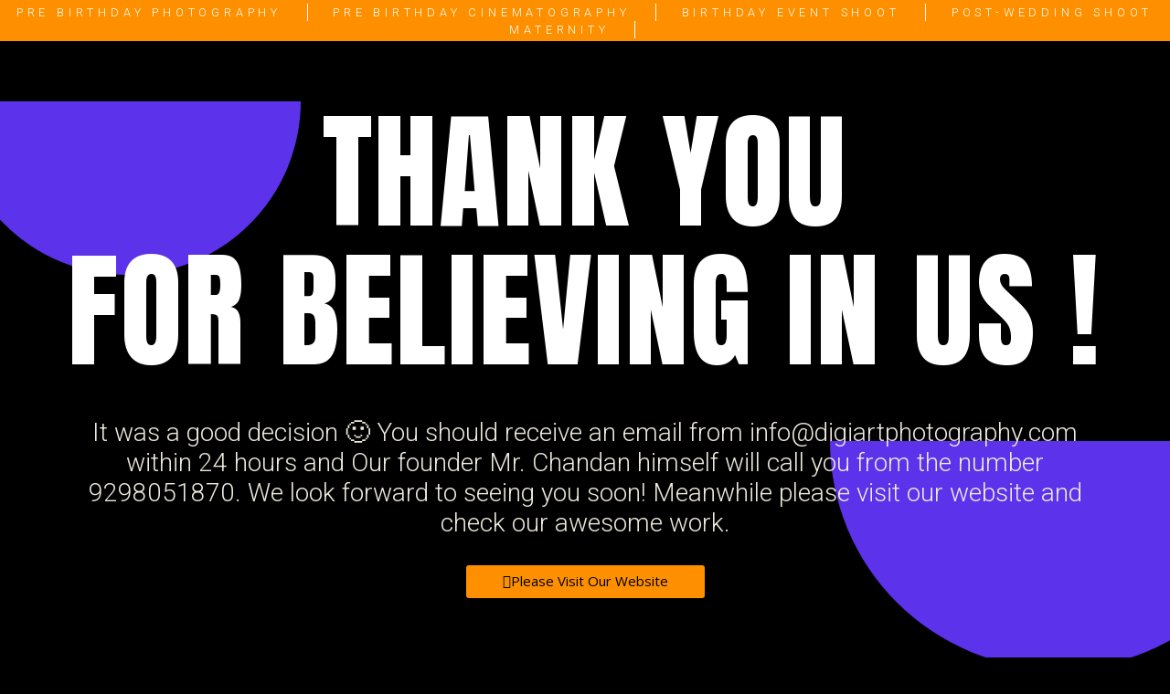

--- FILE ---
content_type: text/css
request_url: https://digiartphotography.com/wp-content/uploads/elementor/css/post-4940.css?ver=1756297183
body_size: 1607
content:
.elementor-4940 .elementor-element.elementor-element-756f146b > .elementor-container{min-height:45px;}.elementor-4940 .elementor-element.elementor-element-756f146b > .elementor-container > .elementor-column > .elementor-widget-wrap{align-content:center;align-items:center;}.elementor-4940 .elementor-element.elementor-element-756f146b{overflow:hidden;transition:background 0.3s, border 0.3s, border-radius 0.3s, box-shadow 0.3s;}.elementor-4940 .elementor-element.elementor-element-756f146b:not(.elementor-motion-effects-element-type-background), .elementor-4940 .elementor-element.elementor-element-756f146b > .elementor-motion-effects-container > .elementor-motion-effects-layer{background-color:#FE9000;}.elementor-4940 .elementor-element.elementor-element-756f146b > .elementor-background-overlay{transition:background 0.3s, border-radius 0.3s, opacity 0.3s;}.elementor-4940 .elementor-element.elementor-element-794063c0 > .elementor-widget-wrap > .elementor-widget:not(.elementor-widget__width-auto):not(.elementor-widget__width-initial):not(:last-child):not(.elementor-absolute){margin-bottom:20px;}.elementor-4940 .elementor-element.elementor-element-241eb7f8 .elementor-icon-list-items:not(.elementor-inline-items) .elementor-icon-list-item:not(:last-child){padding-bottom:calc(55px/2);}.elementor-4940 .elementor-element.elementor-element-241eb7f8 .elementor-icon-list-items:not(.elementor-inline-items) .elementor-icon-list-item:not(:first-child){margin-top:calc(55px/2);}.elementor-4940 .elementor-element.elementor-element-241eb7f8 .elementor-icon-list-items.elementor-inline-items .elementor-icon-list-item{margin-right:calc(55px/2);margin-left:calc(55px/2);}.elementor-4940 .elementor-element.elementor-element-241eb7f8 .elementor-icon-list-items.elementor-inline-items{margin-right:calc(-55px/2);margin-left:calc(-55px/2);}body.rtl .elementor-4940 .elementor-element.elementor-element-241eb7f8 .elementor-icon-list-items.elementor-inline-items .elementor-icon-list-item:after{left:calc(-55px/2);}body:not(.rtl) .elementor-4940 .elementor-element.elementor-element-241eb7f8 .elementor-icon-list-items.elementor-inline-items .elementor-icon-list-item:after{right:calc(-55px/2);}.elementor-4940 .elementor-element.elementor-element-241eb7f8 .elementor-icon-list-item:not(:last-child):after{content:"";height:100%;border-color:#FFFFFF;}.elementor-4940 .elementor-element.elementor-element-241eb7f8 .elementor-icon-list-items:not(.elementor-inline-items) .elementor-icon-list-item:not(:last-child):after{border-top-style:solid;border-top-width:1px;}.elementor-4940 .elementor-element.elementor-element-241eb7f8 .elementor-icon-list-items.elementor-inline-items .elementor-icon-list-item:not(:last-child):after{border-left-style:solid;}.elementor-4940 .elementor-element.elementor-element-241eb7f8 .elementor-inline-items .elementor-icon-list-item:not(:last-child):after{border-left-width:1px;}.elementor-4940 .elementor-element.elementor-element-241eb7f8 .elementor-icon-list-icon i{transition:color 0.3s;}.elementor-4940 .elementor-element.elementor-element-241eb7f8 .elementor-icon-list-icon svg{transition:fill 0.3s;}.elementor-4940 .elementor-element.elementor-element-241eb7f8{--e-icon-list-icon-size:14px;--icon-vertical-offset:0px;}.elementor-4940 .elementor-element.elementor-element-241eb7f8 .elementor-icon-list-item > .elementor-icon-list-text, .elementor-4940 .elementor-element.elementor-element-241eb7f8 .elementor-icon-list-item > a{font-family:"Roboto", Sans-serif;font-size:1vw;font-weight:300;text-transform:uppercase;font-style:normal;text-decoration:none;line-height:1.5em;letter-spacing:4.8px;}.elementor-4940 .elementor-element.elementor-element-241eb7f8 .elementor-icon-list-text{color:#FFFFFF;transition:color 0.3s;}.elementor-4940 .elementor-element.elementor-element-191e5764 > .elementor-container{min-height:95vh;}.elementor-4940 .elementor-element.elementor-element-191e5764 > .elementor-container > .elementor-column > .elementor-widget-wrap{align-content:center;align-items:center;}.elementor-4940 .elementor-element.elementor-element-191e5764{overflow:hidden;padding:3% 0% 5% 0%;}.elementor-4940 .elementor-element.elementor-element-cdf0bd3 > .elementor-widget-wrap > .elementor-widget:not(.elementor-widget__width-auto):not(.elementor-widget__width-initial):not(:last-child):not(.elementor-absolute){margin-bottom:0px;}.elementor-4940 .elementor-element.elementor-element-71100b75{--spacer-size:190px;width:var( --container-widget-width, 380px );max-width:380px;--container-widget-width:380px;--container-widget-flex-grow:0;top:4%;}body:not(.rtl) .elementor-4940 .elementor-element.elementor-element-71100b75{left:-4%;}body.rtl .elementor-4940 .elementor-element.elementor-element-71100b75{right:-4%;}.elementor-4940 .elementor-element.elementor-element-71100b75 > .elementor-widget-container{background-color:#5C32EA;border-radius:0px 0px 380px 380px;}.elementor-4940 .elementor-element.elementor-element-7c046166{--spacer-size:178px;width:var( --container-widget-width, 220px );max-width:220px;--container-widget-width:220px;--container-widget-flex-grow:0;bottom:5%;}body:not(.rtl) .elementor-4940 .elementor-element.elementor-element-7c046166{left:10%;}body.rtl .elementor-4940 .elementor-element.elementor-element-7c046166{right:10%;}.elementor-4940 .elementor-element.elementor-element-7c046166 > .elementor-widget-container{border-style:solid;border-width:21px 21px 21px 21px;border-color:#5830DE;border-radius:50% 50% 50% 50%;}.elementor-4940 .elementor-element.elementor-element-775e5412{--spacer-size:250px;width:var( --container-widget-width, 500px );max-width:500px;--container-widget-width:500px;--container-widget-flex-grow:0;bottom:5%;}body:not(.rtl) .elementor-4940 .elementor-element.elementor-element-775e5412{right:-10%;}body.rtl .elementor-4940 .elementor-element.elementor-element-775e5412{left:-10%;}.elementor-4940 .elementor-element.elementor-element-775e5412 > .elementor-widget-container{background-color:#5C32EA;border-radius:0px 0px 500px 500px;}.elementor-4940 .elementor-element.elementor-element-502604d3{--spacer-size:178px;width:var( --container-widget-width, 220px );max-width:220px;--container-widget-width:220px;--container-widget-flex-grow:0;top:4%;}body:not(.rtl) .elementor-4940 .elementor-element.elementor-element-502604d3{right:10%;}body.rtl .elementor-4940 .elementor-element.elementor-element-502604d3{left:10%;}.elementor-4940 .elementor-element.elementor-element-502604d3 > .elementor-widget-container{border-style:solid;border-width:21px 21px 21px 21px;border-color:#5830DE;border-radius:50% 50% 50% 50%;}.elementor-4940 .elementor-element.elementor-element-578a5843 > .elementor-container{max-width:1140px;}.elementor-4940 .elementor-element.elementor-element-578a5843{margin-top:0px;margin-bottom:0px;z-index:1;}.elementor-4940 .elementor-element.elementor-element-702d4b74.elementor-column > .elementor-widget-wrap{justify-content:center;}.elementor-4940 .elementor-element.elementor-element-702d4b74 > .elementor-widget-wrap > .elementor-widget:not(.elementor-widget__width-auto):not(.elementor-widget__width-initial):not(:last-child):not(.elementor-absolute){margin-bottom:30px;}.elementor-4940 .elementor-element.elementor-element-30f04440{text-align:center;}.elementor-4940 .elementor-element.elementor-element-30f04440 .elementor-heading-title{color:#FFFFFF;font-family:"Anton", Sans-serif;font-size:139px;font-weight:400;text-transform:uppercase;font-style:normal;text-decoration:none;line-height:1.1em;letter-spacing:2.29px;}.elementor-4940 .elementor-element.elementor-element-4ea75d87{text-align:center;}.elementor-4940 .elementor-element.elementor-element-4ea75d87 .elementor-heading-title{color:#EEEADE;font-family:"Roboto", Sans-serif;font-size:28px;font-weight:300;text-transform:none;font-style:normal;text-decoration:none;line-height:1.2em;letter-spacing:0px;}.elementor-4940 .elementor-element.elementor-element-4ea75d87 > .elementor-widget-container{margin:1% 0% 0% 0%;}.elementor-4940 .elementor-element.elementor-element-64e68aaa .elementor-button-content-wrapper{flex-direction:row;}.elementor-4940 .elementor-element.elementor-element-64e68aaa .elementor-button .elementor-button-content-wrapper{gap:15px;}.elementor-4940 .elementor-element.elementor-element-64e68aaa .elementor-button{background-color:#FE9000;}.elementor-4940 .elementor-element.elementor-element-64e68aaa .elementor-button:hover, .elementor-4940 .elementor-element.elementor-element-64e68aaa .elementor-button:focus{background-color:#23CE00;}.elementor-4940 .elementor-element.elementor-element-4cb7b9bd .elementor-icon-wrapper{text-align:center;}.elementor-4940 .elementor-element.elementor-element-4cb7b9bd.elementor-view-stacked .elementor-icon{background-color:#5C32EA;}.elementor-4940 .elementor-element.elementor-element-4cb7b9bd.elementor-view-framed .elementor-icon, .elementor-4940 .elementor-element.elementor-element-4cb7b9bd.elementor-view-default .elementor-icon{color:#5C32EA;border-color:#5C32EA;}.elementor-4940 .elementor-element.elementor-element-4cb7b9bd.elementor-view-framed .elementor-icon, .elementor-4940 .elementor-element.elementor-element-4cb7b9bd.elementor-view-default .elementor-icon svg{fill:#5C32EA;}.elementor-4940 .elementor-element.elementor-element-4cb7b9bd .elementor-icon{font-size:50px;}.elementor-4940 .elementor-element.elementor-element-4cb7b9bd .elementor-icon svg{height:50px;}.elementor-4940 .elementor-element.elementor-element-4cb7b9bd > .elementor-widget-container{margin:-18px 0px 0px 0px;}.elementor-4940 .elementor-element.elementor-element-3f057299{--grid-template-columns:repeat(0, auto);--icon-size:20px;--grid-column-gap:35px;--grid-row-gap:0px;width:auto;max-width:auto;}.elementor-4940 .elementor-element.elementor-element-3f057299 .elementor-widget-container{text-align:left;}.elementor-4940 .elementor-element.elementor-element-3f057299 .elementor-social-icon{background-color:rgba(255, 255, 255, 0);--icon-padding:0em;}.elementor-4940 .elementor-element.elementor-element-3f057299 .elementor-social-icon i{color:#FFFFFF;}.elementor-4940 .elementor-element.elementor-element-3f057299 .elementor-social-icon svg{fill:#FFFFFF;}.elementor-4940 .elementor-element.elementor-element-3f057299 .elementor-social-icon:hover i{color:#B084FE;}.elementor-4940 .elementor-element.elementor-element-3f057299 .elementor-social-icon:hover svg{fill:#B084FE;}.elementor-4940 .elementor-element.elementor-element-1d16279a > .elementor-container > .elementor-column > .elementor-widget-wrap{align-content:center;align-items:center;}.elementor-4940 .elementor-element.elementor-element-1d16279a:not(.elementor-motion-effects-element-type-background), .elementor-4940 .elementor-element.elementor-element-1d16279a > .elementor-motion-effects-container > .elementor-motion-effects-layer{background-color:#FE9000;}.elementor-4940 .elementor-element.elementor-element-1d16279a{transition:background 0.3s, border 0.3s, border-radius 0.3s, box-shadow 0.3s;padding:1% 12% 1% 12%;}.elementor-4940 .elementor-element.elementor-element-1d16279a > .elementor-background-overlay{transition:background 0.3s, border-radius 0.3s, opacity 0.3s;}.elementor-4940 .elementor-element.elementor-element-556797d8.elementor-column > .elementor-widget-wrap{justify-content:space-between;}.elementor-4940 .elementor-element.elementor-element-556797d8 > .elementor-widget-wrap > .elementor-widget:not(.elementor-widget__width-auto):not(.elementor-widget__width-initial):not(:last-child):not(.elementor-absolute){margin-bottom:20px;}.elementor-4940 .elementor-element.elementor-element-3ce291c6{text-align:center;}.elementor-4940 .elementor-element.elementor-element-3ce291c6 .elementor-heading-title{color:#FFFFFF;font-family:"Roboto", Sans-serif;font-size:15px;font-weight:300;text-transform:capitalize;font-style:normal;text-decoration:none;line-height:1em;letter-spacing:0px;}body.elementor-page-4940:not(.elementor-motion-effects-element-type-background), body.elementor-page-4940 > .elementor-motion-effects-container > .elementor-motion-effects-layer{background-color:#000000;}@media(max-width:1024px){.elementor-4940 .elementor-element.elementor-element-756f146b > .elementor-container{min-height:40px;}.elementor-4940 .elementor-element.elementor-element-241eb7f8 .elementor-icon-list-items:not(.elementor-inline-items) .elementor-icon-list-item:not(:last-child){padding-bottom:calc(40px/2);}.elementor-4940 .elementor-element.elementor-element-241eb7f8 .elementor-icon-list-items:not(.elementor-inline-items) .elementor-icon-list-item:not(:first-child){margin-top:calc(40px/2);}.elementor-4940 .elementor-element.elementor-element-241eb7f8 .elementor-icon-list-items.elementor-inline-items .elementor-icon-list-item{margin-right:calc(40px/2);margin-left:calc(40px/2);}.elementor-4940 .elementor-element.elementor-element-241eb7f8 .elementor-icon-list-items.elementor-inline-items{margin-right:calc(-40px/2);margin-left:calc(-40px/2);}body.rtl .elementor-4940 .elementor-element.elementor-element-241eb7f8 .elementor-icon-list-items.elementor-inline-items .elementor-icon-list-item:after{left:calc(-40px/2);}body:not(.rtl) .elementor-4940 .elementor-element.elementor-element-241eb7f8 .elementor-icon-list-items.elementor-inline-items .elementor-icon-list-item:after{right:calc(-40px/2);}.elementor-4940 .elementor-element.elementor-element-241eb7f8 .elementor-icon-list-item > .elementor-icon-list-text, .elementor-4940 .elementor-element.elementor-element-241eb7f8 .elementor-icon-list-item > a{font-size:1.8vw;}.elementor-4940 .elementor-element.elementor-element-241eb7f8 > .elementor-widget-container{margin:0% -70% 0% -70%;}.elementor-4940 .elementor-element.elementor-element-191e5764 > .elementor-container{min-height:82vh;}.elementor-4940 .elementor-element.elementor-element-71100b75{--spacer-size:100px;width:var( --container-widget-width, 200px );max-width:200px;--container-widget-width:200px;--container-widget-flex-grow:0;}.elementor-4940 .elementor-element.elementor-element-71100b75 > .elementor-widget-container{border-radius:0px 0px 100px 100px;}.elementor-4940 .elementor-element.elementor-element-7c046166{--spacer-size:112px;width:var( --container-widget-width, 140px );max-width:140px;--container-widget-width:140px;--container-widget-flex-grow:0;}.elementor-4940 .elementor-element.elementor-element-7c046166 > .elementor-widget-container{border-width:14px 14px 14px 14px;}.elementor-4940 .elementor-element.elementor-element-775e5412{--spacer-size:115px;width:var( --container-widget-width, 230px );max-width:230px;--container-widget-width:230px;--container-widget-flex-grow:0;}.elementor-4940 .elementor-element.elementor-element-775e5412 > .elementor-widget-container{border-radius:0px 0px 230px 230px;}.elementor-4940 .elementor-element.elementor-element-502604d3{--spacer-size:112px;width:var( --container-widget-width, 140px );max-width:140px;--container-widget-width:140px;--container-widget-flex-grow:0;top:18.609px;}body:not(.rtl) .elementor-4940 .elementor-element.elementor-element-502604d3{right:6.614%;}body.rtl .elementor-4940 .elementor-element.elementor-element-502604d3{left:6.614%;}.elementor-4940 .elementor-element.elementor-element-502604d3 > .elementor-widget-container{border-width:14px 14px 14px 14px;}.elementor-4940 .elementor-element.elementor-element-578a5843{padding:0% 8% 0% 8%;}.elementor-4940 .elementor-element.elementor-element-30f04440 .elementor-heading-title{font-size:95px;}.elementor-4940 .elementor-element.elementor-element-4ea75d87 .elementor-heading-title{font-size:22px;line-height:1.4em;}.elementor-4940 .elementor-element.elementor-element-3f057299{--grid-column-gap:20px;}.elementor-4940 .elementor-element.elementor-element-1d16279a{padding:3% 10% 3% 10%;}.elementor-4940 .elementor-element.elementor-element-3ce291c6 .elementor-heading-title{font-size:12px;}}@media(max-width:767px){.elementor-4940 .elementor-element.elementor-element-241eb7f8 .elementor-icon-list-items:not(.elementor-inline-items) .elementor-icon-list-item:not(:last-child){padding-bottom:calc(25px/2);}.elementor-4940 .elementor-element.elementor-element-241eb7f8 .elementor-icon-list-items:not(.elementor-inline-items) .elementor-icon-list-item:not(:first-child){margin-top:calc(25px/2);}.elementor-4940 .elementor-element.elementor-element-241eb7f8 .elementor-icon-list-items.elementor-inline-items .elementor-icon-list-item{margin-right:calc(25px/2);margin-left:calc(25px/2);}.elementor-4940 .elementor-element.elementor-element-241eb7f8 .elementor-icon-list-items.elementor-inline-items{margin-right:calc(-25px/2);margin-left:calc(-25px/2);}body.rtl .elementor-4940 .elementor-element.elementor-element-241eb7f8 .elementor-icon-list-items.elementor-inline-items .elementor-icon-list-item:after{left:calc(-25px/2);}body:not(.rtl) .elementor-4940 .elementor-element.elementor-element-241eb7f8 .elementor-icon-list-items.elementor-inline-items .elementor-icon-list-item:after{right:calc(-25px/2);}.elementor-4940 .elementor-element.elementor-element-241eb7f8 .elementor-icon-list-item > .elementor-icon-list-text, .elementor-4940 .elementor-element.elementor-element-241eb7f8 .elementor-icon-list-item > a{font-size:3.3vw;}.elementor-4940 .elementor-element.elementor-element-241eb7f8 > .elementor-widget-container{margin:0% -210% 0% -210%;}.elementor-4940 .elementor-element.elementor-element-191e5764 > .elementor-container{min-height:84vh;}.elementor-4940 .elementor-element.elementor-element-71100b75{--spacer-size:60px;width:var( --container-widget-width, 120px );max-width:120px;--container-widget-width:120px;--container-widget-flex-grow:0;}.elementor-4940 .elementor-element.elementor-element-71100b75 > .elementor-widget-container{border-radius:0px 0px 120px 120px;}.elementor-4940 .elementor-element.elementor-element-7c046166{--spacer-size:46px;width:var( --container-widget-width, 60px );max-width:60px;--container-widget-width:60px;--container-widget-flex-grow:0;bottom:0px;}.elementor-4940 .elementor-element.elementor-element-7c046166 > .elementor-widget-container{border-width:7px 7px 7px 7px;}.elementor-4940 .elementor-element.elementor-element-775e5412{--spacer-size:67px;width:var( --container-widget-width, 134px );max-width:134px;--container-widget-width:134px;--container-widget-flex-grow:0;bottom:0px;}body:not(.rtl) .elementor-4940 .elementor-element.elementor-element-775e5412{right:-15%;}body.rtl .elementor-4940 .elementor-element.elementor-element-775e5412{left:-15%;}.elementor-4940 .elementor-element.elementor-element-775e5412 > .elementor-widget-container{border-radius:0px 0px 134px 134px;}.elementor-4940 .elementor-element.elementor-element-502604d3{--spacer-size:67px;width:var( --container-widget-width, 85px );max-width:85px;--container-widget-width:85px;--container-widget-flex-grow:0;}body:not(.rtl) .elementor-4940 .elementor-element.elementor-element-502604d3{right:-0.1px;}body.rtl .elementor-4940 .elementor-element.elementor-element-502604d3{left:-0.1px;}.elementor-4940 .elementor-element.elementor-element-502604d3 > .elementor-widget-container{border-width:9px 9px 9px 9px;}.elementor-4940 .elementor-element.elementor-element-702d4b74 > .elementor-widget-wrap > .elementor-widget:not(.elementor-widget__width-auto):not(.elementor-widget__width-initial):not(:last-child):not(.elementor-absolute){margin-bottom:20px;}.elementor-4940 .elementor-element.elementor-element-30f04440 .elementor-heading-title{font-size:35px;}.elementor-4940 .elementor-element.elementor-element-4ea75d87 .elementor-heading-title{font-size:14px;}.elementor-4940 .elementor-element.elementor-element-4cb7b9bd .elementor-icon{font-size:35px;}.elementor-4940 .elementor-element.elementor-element-4cb7b9bd .elementor-icon svg{height:35px;}.elementor-4940 .elementor-element.elementor-element-4cb7b9bd > .elementor-widget-container{margin:-10px 0px 0px 0px;}.elementor-4940 .elementor-element.elementor-element-3f057299{--icon-size:15px;}}